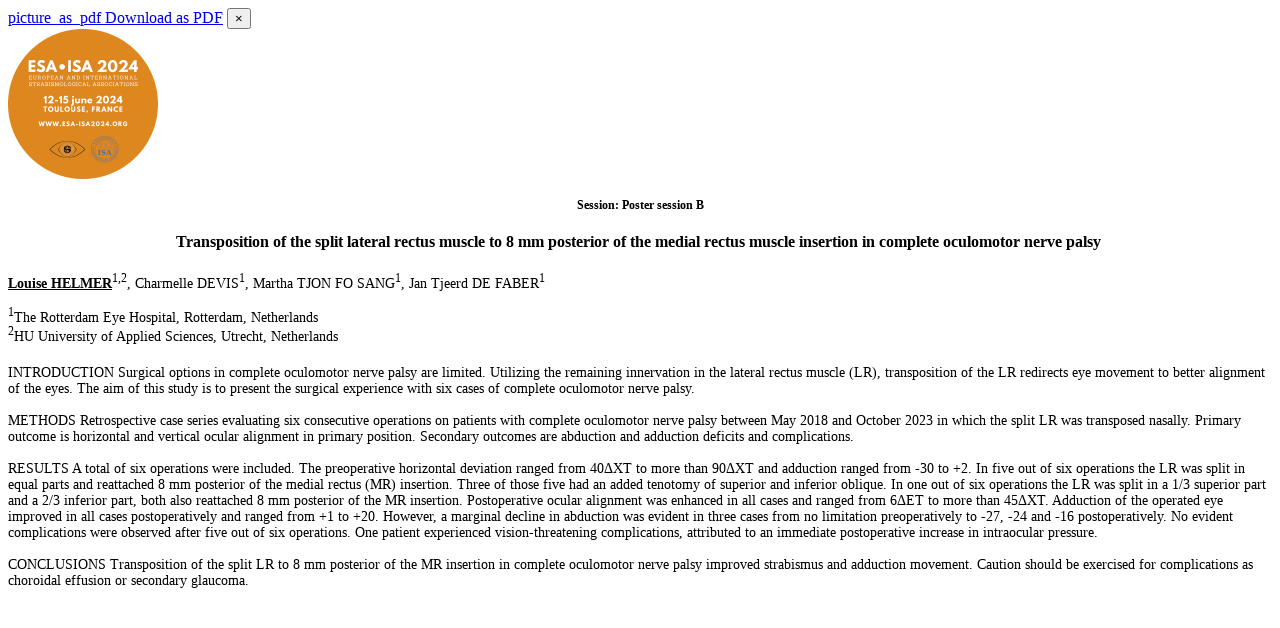

--- FILE ---
content_type: text/html; charset=UTF-8
request_url: https://esa-isa2024.org/data/onglet30/module0/modalPreview.php?paramProjet=13853
body_size: 1561
content:
        <div class="modal-body">
            <a href="export/export_abstract-A13853LH.pdf" class="button_export_abstract" target="_blank"><span class="material-icons-outlined">picture_as_pdf</span> Download as PDF</a>
            <button type="button" class="close" data-dismiss="modal"><span aria-hidden="true">&times;</span></button>
            <div class="row" style="font-size:14px;">
                <div class="col-md-12 col-sm-12 col-xs-12" style="text-align: left;" >
                    <img src="../../../upload/ESA-ISA_Logo.png" class="img-responsive" style="margin: 0 auto; width: 150px;">
                    <h5 style="text-align: center; margin: 20px 0;">Session: Poster session B</h5>
                    <h3 style="text-align: center; margin: 20px 0;">Transposition of the split lateral rectus muscle to 8 mm posterior of the medial rectus muscle insertion in complete oculomotor nerve palsy </h3>
                    
                                          
                    <div class="abstract_preview_authors">
                                                    <p>
                                <b><u>Louise HELMER</u></b><sup>1,2</sup>, Charmelle DEVIS<sup>1</sup>, Martha TJON FO SANG<sup>1</sup>, Jan Tjeerd DE FABER<sup>1</sup>                            </p>
                                                            <p>
                                    <sup>1</sup>The Rotterdam Eye Hospital, Rotterdam, Netherlands<br /><sup>2</sup>HU University of Applied Sciences, Utrecht, Netherlands                                </p>
                                                    </div>
                    <p class="abstract_preview_resume" style="margin-top: 20px;">
                        INTRODUCTION Surgical options in complete oculomotor nerve palsy are limited. Utilizing the remaining innervation in the lateral rectus muscle (LR), transposition of the LR redirects eye movement to better alignment of the eyes. The aim of this study is to present the surgical experience with six cases of complete oculomotor nerve palsy.<br /><br />
METHODS Retrospective case series evaluating six consecutive operations on patients with complete oculomotor nerve palsy between May 2018 and October 2023 in which the split LR was transposed nasally. Primary outcome is horizontal and vertical ocular alignment in primary position. Secondary outcomes are abduction and adduction deficits and complications. &nbsp;<br /><br />
RESULTS A total of six operations were included. The preoperative horizontal deviation ranged from 40&Delta;XT to more than 90&Delta;XT and adduction ranged from -30 to +2. In five out of six operations the LR was split in equal parts and reattached 8 mm posterior of the medial rectus (MR) insertion. Three of those five had an added tenotomy of superior and inferior oblique. In one out of six operations the LR was split in a 1/3 superior part and a 2/3 inferior part, both also reattached 8 mm posterior of the MR insertion. Postoperative ocular alignment was enhanced in all cases and ranged from 6&Delta;ET to more than 45&Delta;XT. Adduction of the operated eye improved in all cases postoperatively and ranged from +1 to +20. However, a marginal decline in abduction was evident in three cases from no limitation preoperatively to -27, -24 and -16 postoperatively. No evident complications were observed after five out of six operations. One patient experienced vision-threatening complications, attributed to an immediate postoperative increase in intraocular pressure.<br /><br />
CONCLUSIONS Transposition of the split LR to 8 mm posterior of the MR insertion in complete oculomotor nerve palsy improved strabismus and adduction movement. Caution should be exercised for complications as choroidal effusion or secondary glaucoma.                    </p>
				</div>
			</div>
		</div>
    